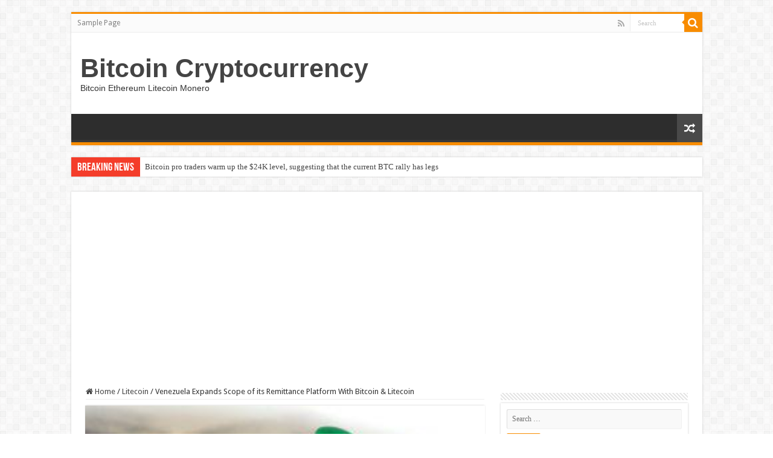

--- FILE ---
content_type: text/html; charset=UTF-8
request_url: https://bitcoin.kia.cc/venezuela-expands-scope-of-its-remittance-platform-with-bitcoin-litecoin/
body_size: 11395
content:




























































































<!DOCTYPE html>
<html lang="en-US" prefix="og: http://ogp.me/ns#">
<head>
<meta charset="UTF-8" />
<link rel="pingback" href="https://bitcoin.kia.cc/xmlrpc.php" />
<title>Venezuela Expands Scope of its Remittance Platform With Bitcoin &#038; Litecoin &#8211; Bitcoin Cryptocurrency</title>
<meta property="og:title" content="Venezuela Expands Scope of its Remittance Platform With Bitcoin &#038; Litecoin - Bitcoin Cryptocurrency"/>
<meta property="og:type" content="article"/>
<meta property="og:description" content="Source: Adobe/Zerophoto The Venezuelan government is set to overhaul its crypto-compatible remittanc"/>
<meta property="og:url" content="https://bitcoin.kia.cc/venezuela-expands-scope-of-its-remittance-platform-with-bitcoin-litecoin/"/>
<meta property="og:site_name" content="Bitcoin Cryptocurrency"/>
<meta property="og:image" content="https://cimg.co/w/articles-attachments/1/5f9/c4d415c62a.jpg" />
<meta name='robots' content='max-image-preview:large' />
	<style>img:is([sizes="auto" i], [sizes^="auto," i]) { contain-intrinsic-size: 3000px 1500px }</style>
	<link rel='dns-prefetch' href='//fonts.googleapis.com' />
<link rel="alternate" type="application/rss+xml" title="Bitcoin Cryptocurrency &raquo; Feed" href="https://bitcoin.kia.cc/feed/" />
<link rel="alternate" type="application/rss+xml" title="Bitcoin Cryptocurrency &raquo; Comments Feed" href="https://bitcoin.kia.cc/comments/feed/" />
<link rel="alternate" type="application/rss+xml" title="Bitcoin Cryptocurrency &raquo; Venezuela Expands Scope of its Remittance Platform With Bitcoin &#038; Litecoin Comments Feed" href="https://bitcoin.kia.cc/venezuela-expands-scope-of-its-remittance-platform-with-bitcoin-litecoin/feed/" />
<script type="text/javascript">
/* <![CDATA[ */
window._wpemojiSettings = {"baseUrl":"https:\/\/s.w.org\/images\/core\/emoji\/15.0.3\/72x72\/","ext":".png","svgUrl":"https:\/\/s.w.org\/images\/core\/emoji\/15.0.3\/svg\/","svgExt":".svg","source":{"concatemoji":"https:\/\/bitcoin.kia.cc\/wp-includes\/js\/wp-emoji-release.min.js"}};
/*! This file is auto-generated */
!function(i,n){var o,s,e;function c(e){try{var t={supportTests:e,timestamp:(new Date).valueOf()};sessionStorage.setItem(o,JSON.stringify(t))}catch(e){}}function p(e,t,n){e.clearRect(0,0,e.canvas.width,e.canvas.height),e.fillText(t,0,0);var t=new Uint32Array(e.getImageData(0,0,e.canvas.width,e.canvas.height).data),r=(e.clearRect(0,0,e.canvas.width,e.canvas.height),e.fillText(n,0,0),new Uint32Array(e.getImageData(0,0,e.canvas.width,e.canvas.height).data));return t.every(function(e,t){return e===r[t]})}function u(e,t,n){switch(t){case"flag":return n(e,"\ud83c\udff3\ufe0f\u200d\u26a7\ufe0f","\ud83c\udff3\ufe0f\u200b\u26a7\ufe0f")?!1:!n(e,"\ud83c\uddfa\ud83c\uddf3","\ud83c\uddfa\u200b\ud83c\uddf3")&&!n(e,"\ud83c\udff4\udb40\udc67\udb40\udc62\udb40\udc65\udb40\udc6e\udb40\udc67\udb40\udc7f","\ud83c\udff4\u200b\udb40\udc67\u200b\udb40\udc62\u200b\udb40\udc65\u200b\udb40\udc6e\u200b\udb40\udc67\u200b\udb40\udc7f");case"emoji":return!n(e,"\ud83d\udc26\u200d\u2b1b","\ud83d\udc26\u200b\u2b1b")}return!1}function f(e,t,n){var r="undefined"!=typeof WorkerGlobalScope&&self instanceof WorkerGlobalScope?new OffscreenCanvas(300,150):i.createElement("canvas"),a=r.getContext("2d",{willReadFrequently:!0}),o=(a.textBaseline="top",a.font="600 32px Arial",{});return e.forEach(function(e){o[e]=t(a,e,n)}),o}function t(e){var t=i.createElement("script");t.src=e,t.defer=!0,i.head.appendChild(t)}"undefined"!=typeof Promise&&(o="wpEmojiSettingsSupports",s=["flag","emoji"],n.supports={everything:!0,everythingExceptFlag:!0},e=new Promise(function(e){i.addEventListener("DOMContentLoaded",e,{once:!0})}),new Promise(function(t){var n=function(){try{var e=JSON.parse(sessionStorage.getItem(o));if("object"==typeof e&&"number"==typeof e.timestamp&&(new Date).valueOf()<e.timestamp+604800&&"object"==typeof e.supportTests)return e.supportTests}catch(e){}return null}();if(!n){if("undefined"!=typeof Worker&&"undefined"!=typeof OffscreenCanvas&&"undefined"!=typeof URL&&URL.createObjectURL&&"undefined"!=typeof Blob)try{var e="postMessage("+f.toString()+"("+[JSON.stringify(s),u.toString(),p.toString()].join(",")+"));",r=new Blob([e],{type:"text/javascript"}),a=new Worker(URL.createObjectURL(r),{name:"wpTestEmojiSupports"});return void(a.onmessage=function(e){c(n=e.data),a.terminate(),t(n)})}catch(e){}c(n=f(s,u,p))}t(n)}).then(function(e){for(var t in e)n.supports[t]=e[t],n.supports.everything=n.supports.everything&&n.supports[t],"flag"!==t&&(n.supports.everythingExceptFlag=n.supports.everythingExceptFlag&&n.supports[t]);n.supports.everythingExceptFlag=n.supports.everythingExceptFlag&&!n.supports.flag,n.DOMReady=!1,n.readyCallback=function(){n.DOMReady=!0}}).then(function(){return e}).then(function(){var e;n.supports.everything||(n.readyCallback(),(e=n.source||{}).concatemoji?t(e.concatemoji):e.wpemoji&&e.twemoji&&(t(e.twemoji),t(e.wpemoji)))}))}((window,document),window._wpemojiSettings);
/* ]]> */
</script>
<style id='wp-emoji-styles-inline-css' type='text/css'>

	img.wp-smiley, img.emoji {
		display: inline !important;
		border: none !important;
		box-shadow: none !important;
		height: 1em !important;
		width: 1em !important;
		margin: 0 0.07em !important;
		vertical-align: -0.1em !important;
		background: none !important;
		padding: 0 !important;
	}
</style>
<link rel='stylesheet' id='wp-block-library-css' href='https://bitcoin.kia.cc/wp-includes/css/dist/block-library/style.min.css' type='text/css' media='all' />
<style id='classic-theme-styles-inline-css' type='text/css'>
/*! This file is auto-generated */
.wp-block-button__link{color:#fff;background-color:#32373c;border-radius:9999px;box-shadow:none;text-decoration:none;padding:calc(.667em + 2px) calc(1.333em + 2px);font-size:1.125em}.wp-block-file__button{background:#32373c;color:#fff;text-decoration:none}
</style>
<style id='global-styles-inline-css' type='text/css'>
:root{--wp--preset--aspect-ratio--square: 1;--wp--preset--aspect-ratio--4-3: 4/3;--wp--preset--aspect-ratio--3-4: 3/4;--wp--preset--aspect-ratio--3-2: 3/2;--wp--preset--aspect-ratio--2-3: 2/3;--wp--preset--aspect-ratio--16-9: 16/9;--wp--preset--aspect-ratio--9-16: 9/16;--wp--preset--color--black: #000000;--wp--preset--color--cyan-bluish-gray: #abb8c3;--wp--preset--color--white: #ffffff;--wp--preset--color--pale-pink: #f78da7;--wp--preset--color--vivid-red: #cf2e2e;--wp--preset--color--luminous-vivid-orange: #ff6900;--wp--preset--color--luminous-vivid-amber: #fcb900;--wp--preset--color--light-green-cyan: #7bdcb5;--wp--preset--color--vivid-green-cyan: #00d084;--wp--preset--color--pale-cyan-blue: #8ed1fc;--wp--preset--color--vivid-cyan-blue: #0693e3;--wp--preset--color--vivid-purple: #9b51e0;--wp--preset--gradient--vivid-cyan-blue-to-vivid-purple: linear-gradient(135deg,rgba(6,147,227,1) 0%,rgb(155,81,224) 100%);--wp--preset--gradient--light-green-cyan-to-vivid-green-cyan: linear-gradient(135deg,rgb(122,220,180) 0%,rgb(0,208,130) 100%);--wp--preset--gradient--luminous-vivid-amber-to-luminous-vivid-orange: linear-gradient(135deg,rgba(252,185,0,1) 0%,rgba(255,105,0,1) 100%);--wp--preset--gradient--luminous-vivid-orange-to-vivid-red: linear-gradient(135deg,rgba(255,105,0,1) 0%,rgb(207,46,46) 100%);--wp--preset--gradient--very-light-gray-to-cyan-bluish-gray: linear-gradient(135deg,rgb(238,238,238) 0%,rgb(169,184,195) 100%);--wp--preset--gradient--cool-to-warm-spectrum: linear-gradient(135deg,rgb(74,234,220) 0%,rgb(151,120,209) 20%,rgb(207,42,186) 40%,rgb(238,44,130) 60%,rgb(251,105,98) 80%,rgb(254,248,76) 100%);--wp--preset--gradient--blush-light-purple: linear-gradient(135deg,rgb(255,206,236) 0%,rgb(152,150,240) 100%);--wp--preset--gradient--blush-bordeaux: linear-gradient(135deg,rgb(254,205,165) 0%,rgb(254,45,45) 50%,rgb(107,0,62) 100%);--wp--preset--gradient--luminous-dusk: linear-gradient(135deg,rgb(255,203,112) 0%,rgb(199,81,192) 50%,rgb(65,88,208) 100%);--wp--preset--gradient--pale-ocean: linear-gradient(135deg,rgb(255,245,203) 0%,rgb(182,227,212) 50%,rgb(51,167,181) 100%);--wp--preset--gradient--electric-grass: linear-gradient(135deg,rgb(202,248,128) 0%,rgb(113,206,126) 100%);--wp--preset--gradient--midnight: linear-gradient(135deg,rgb(2,3,129) 0%,rgb(40,116,252) 100%);--wp--preset--font-size--small: 13px;--wp--preset--font-size--medium: 20px;--wp--preset--font-size--large: 36px;--wp--preset--font-size--x-large: 42px;--wp--preset--spacing--20: 0.44rem;--wp--preset--spacing--30: 0.67rem;--wp--preset--spacing--40: 1rem;--wp--preset--spacing--50: 1.5rem;--wp--preset--spacing--60: 2.25rem;--wp--preset--spacing--70: 3.38rem;--wp--preset--spacing--80: 5.06rem;--wp--preset--shadow--natural: 6px 6px 9px rgba(0, 0, 0, 0.2);--wp--preset--shadow--deep: 12px 12px 50px rgba(0, 0, 0, 0.4);--wp--preset--shadow--sharp: 6px 6px 0px rgba(0, 0, 0, 0.2);--wp--preset--shadow--outlined: 6px 6px 0px -3px rgba(255, 255, 255, 1), 6px 6px rgba(0, 0, 0, 1);--wp--preset--shadow--crisp: 6px 6px 0px rgba(0, 0, 0, 1);}:where(.is-layout-flex){gap: 0.5em;}:where(.is-layout-grid){gap: 0.5em;}body .is-layout-flex{display: flex;}.is-layout-flex{flex-wrap: wrap;align-items: center;}.is-layout-flex > :is(*, div){margin: 0;}body .is-layout-grid{display: grid;}.is-layout-grid > :is(*, div){margin: 0;}:where(.wp-block-columns.is-layout-flex){gap: 2em;}:where(.wp-block-columns.is-layout-grid){gap: 2em;}:where(.wp-block-post-template.is-layout-flex){gap: 1.25em;}:where(.wp-block-post-template.is-layout-grid){gap: 1.25em;}.has-black-color{color: var(--wp--preset--color--black) !important;}.has-cyan-bluish-gray-color{color: var(--wp--preset--color--cyan-bluish-gray) !important;}.has-white-color{color: var(--wp--preset--color--white) !important;}.has-pale-pink-color{color: var(--wp--preset--color--pale-pink) !important;}.has-vivid-red-color{color: var(--wp--preset--color--vivid-red) !important;}.has-luminous-vivid-orange-color{color: var(--wp--preset--color--luminous-vivid-orange) !important;}.has-luminous-vivid-amber-color{color: var(--wp--preset--color--luminous-vivid-amber) !important;}.has-light-green-cyan-color{color: var(--wp--preset--color--light-green-cyan) !important;}.has-vivid-green-cyan-color{color: var(--wp--preset--color--vivid-green-cyan) !important;}.has-pale-cyan-blue-color{color: var(--wp--preset--color--pale-cyan-blue) !important;}.has-vivid-cyan-blue-color{color: var(--wp--preset--color--vivid-cyan-blue) !important;}.has-vivid-purple-color{color: var(--wp--preset--color--vivid-purple) !important;}.has-black-background-color{background-color: var(--wp--preset--color--black) !important;}.has-cyan-bluish-gray-background-color{background-color: var(--wp--preset--color--cyan-bluish-gray) !important;}.has-white-background-color{background-color: var(--wp--preset--color--white) !important;}.has-pale-pink-background-color{background-color: var(--wp--preset--color--pale-pink) !important;}.has-vivid-red-background-color{background-color: var(--wp--preset--color--vivid-red) !important;}.has-luminous-vivid-orange-background-color{background-color: var(--wp--preset--color--luminous-vivid-orange) !important;}.has-luminous-vivid-amber-background-color{background-color: var(--wp--preset--color--luminous-vivid-amber) !important;}.has-light-green-cyan-background-color{background-color: var(--wp--preset--color--light-green-cyan) !important;}.has-vivid-green-cyan-background-color{background-color: var(--wp--preset--color--vivid-green-cyan) !important;}.has-pale-cyan-blue-background-color{background-color: var(--wp--preset--color--pale-cyan-blue) !important;}.has-vivid-cyan-blue-background-color{background-color: var(--wp--preset--color--vivid-cyan-blue) !important;}.has-vivid-purple-background-color{background-color: var(--wp--preset--color--vivid-purple) !important;}.has-black-border-color{border-color: var(--wp--preset--color--black) !important;}.has-cyan-bluish-gray-border-color{border-color: var(--wp--preset--color--cyan-bluish-gray) !important;}.has-white-border-color{border-color: var(--wp--preset--color--white) !important;}.has-pale-pink-border-color{border-color: var(--wp--preset--color--pale-pink) !important;}.has-vivid-red-border-color{border-color: var(--wp--preset--color--vivid-red) !important;}.has-luminous-vivid-orange-border-color{border-color: var(--wp--preset--color--luminous-vivid-orange) !important;}.has-luminous-vivid-amber-border-color{border-color: var(--wp--preset--color--luminous-vivid-amber) !important;}.has-light-green-cyan-border-color{border-color: var(--wp--preset--color--light-green-cyan) !important;}.has-vivid-green-cyan-border-color{border-color: var(--wp--preset--color--vivid-green-cyan) !important;}.has-pale-cyan-blue-border-color{border-color: var(--wp--preset--color--pale-cyan-blue) !important;}.has-vivid-cyan-blue-border-color{border-color: var(--wp--preset--color--vivid-cyan-blue) !important;}.has-vivid-purple-border-color{border-color: var(--wp--preset--color--vivid-purple) !important;}.has-vivid-cyan-blue-to-vivid-purple-gradient-background{background: var(--wp--preset--gradient--vivid-cyan-blue-to-vivid-purple) !important;}.has-light-green-cyan-to-vivid-green-cyan-gradient-background{background: var(--wp--preset--gradient--light-green-cyan-to-vivid-green-cyan) !important;}.has-luminous-vivid-amber-to-luminous-vivid-orange-gradient-background{background: var(--wp--preset--gradient--luminous-vivid-amber-to-luminous-vivid-orange) !important;}.has-luminous-vivid-orange-to-vivid-red-gradient-background{background: var(--wp--preset--gradient--luminous-vivid-orange-to-vivid-red) !important;}.has-very-light-gray-to-cyan-bluish-gray-gradient-background{background: var(--wp--preset--gradient--very-light-gray-to-cyan-bluish-gray) !important;}.has-cool-to-warm-spectrum-gradient-background{background: var(--wp--preset--gradient--cool-to-warm-spectrum) !important;}.has-blush-light-purple-gradient-background{background: var(--wp--preset--gradient--blush-light-purple) !important;}.has-blush-bordeaux-gradient-background{background: var(--wp--preset--gradient--blush-bordeaux) !important;}.has-luminous-dusk-gradient-background{background: var(--wp--preset--gradient--luminous-dusk) !important;}.has-pale-ocean-gradient-background{background: var(--wp--preset--gradient--pale-ocean) !important;}.has-electric-grass-gradient-background{background: var(--wp--preset--gradient--electric-grass) !important;}.has-midnight-gradient-background{background: var(--wp--preset--gradient--midnight) !important;}.has-small-font-size{font-size: var(--wp--preset--font-size--small) !important;}.has-medium-font-size{font-size: var(--wp--preset--font-size--medium) !important;}.has-large-font-size{font-size: var(--wp--preset--font-size--large) !important;}.has-x-large-font-size{font-size: var(--wp--preset--font-size--x-large) !important;}
:where(.wp-block-post-template.is-layout-flex){gap: 1.25em;}:where(.wp-block-post-template.is-layout-grid){gap: 1.25em;}
:where(.wp-block-columns.is-layout-flex){gap: 2em;}:where(.wp-block-columns.is-layout-grid){gap: 2em;}
:root :where(.wp-block-pullquote){font-size: 1.5em;line-height: 1.6;}
</style>
<link rel='stylesheet' id='wp_automatic_gallery_style-css' href='https://bitcoin.kia.cc/wp-content/plugins/wp-automatic/css/wp-automatic.css' type='text/css' media='all' />
<link rel='stylesheet' id='tie-style-css' href='https://bitcoin.kia.cc/wp-content/themes/sahifa/style.css' type='text/css' media='all' />
<link rel='stylesheet' id='tie-ilightbox-skin-css' href='https://bitcoin.kia.cc/wp-content/themes/sahifa/css/ilightbox/metro-white-skin/skin.css' type='text/css' media='all' />
<link rel='stylesheet' id='Droid+Sans-css' href='https://fonts.googleapis.com/css?family=Droid+Sans%3Aregular%2C700' type='text/css' media='all' />
<script type="text/javascript" src="https://bitcoin.kia.cc/wp-includes/js/jquery/jquery.min.js" id="jquery-core-js"></script>
<script type="text/javascript" src="https://bitcoin.kia.cc/wp-includes/js/jquery/jquery-migrate.min.js" id="jquery-migrate-js"></script>
<script type="text/javascript" src="https://bitcoin.kia.cc/wp-content/plugins/wp-automatic/js/main-front.js" id="wp_automatic_gallery-js"></script>
<script type="text/javascript" id="tie-postviews-cache-js-extra">
/* <![CDATA[ */
var tieViewsCacheL10n = {"admin_ajax_url":"https:\/\/bitcoin.kia.cc\/wp-admin\/admin-ajax.php","post_id":"628"};
/* ]]> */
</script>
<script type="text/javascript" src="https://bitcoin.kia.cc/wp-content/themes/sahifa/js/postviews-cache.js" id="tie-postviews-cache-js"></script>
<link rel="https://api.w.org/" href="https://bitcoin.kia.cc/wp-json/" /><link rel="alternate" title="JSON" type="application/json" href="https://bitcoin.kia.cc/wp-json/wp/v2/posts/628" /><link rel="EditURI" type="application/rsd+xml" title="RSD" href="https://bitcoin.kia.cc/xmlrpc.php?rsd" />
<meta name="generator" content="WordPress 6.7.1" />
<link rel='shortlink' href='https://bitcoin.kia.cc/?p=628' />
<link rel="alternate" title="oEmbed (JSON)" type="application/json+oembed" href="https://bitcoin.kia.cc/wp-json/oembed/1.0/embed?url=https%3A%2F%2Fbitcoin.kia.cc%2Fvenezuela-expands-scope-of-its-remittance-platform-with-bitcoin-litecoin%2F" />
<link rel="alternate" title="oEmbed (XML)" type="text/xml+oembed" href="https://bitcoin.kia.cc/wp-json/oembed/1.0/embed?url=https%3A%2F%2Fbitcoin.kia.cc%2Fvenezuela-expands-scope-of-its-remittance-platform-with-bitcoin-litecoin%2F&#038;format=xml" />
<!-- FIFU: meta tags for featured image (begin) -->
<meta property="og:image" content="https://cimg.co/w/articles-attachments/1/5f9/c4d415c62a.jpg" />
<!-- FIFU: meta tags for featured image (end) --><meta name="twitter:image" content="https://cimg.co/w/articles-attachments/1/5f9/c4d415c62a.jpg" /><link rel="shortcut icon" href="https://bitcoin.kia.cc/wp-content/themes/sahifa/favicon.ico" title="Favicon" />
<!--[if IE]>
<script type="text/javascript">jQuery(document).ready(function (){ jQuery(".menu-item").has("ul").children("a").attr("aria-haspopup", "true");});</script>
<![endif]-->
<!--[if lt IE 9]>
<script src="https://bitcoin.kia.cc/wp-content/themes/sahifa/js/html5.js"></script>
<script src="https://bitcoin.kia.cc/wp-content/themes/sahifa/js/selectivizr-min.js"></script>
<![endif]-->
<!--[if IE 9]>
<link rel="stylesheet" type="text/css" media="all" href="https://bitcoin.kia.cc/wp-content/themes/sahifa/css/ie9.css" />
<![endif]-->
<!--[if IE 8]>
<link rel="stylesheet" type="text/css" media="all" href="https://bitcoin.kia.cc/wp-content/themes/sahifa/css/ie8.css" />
<![endif]-->
<!--[if IE 7]>
<link rel="stylesheet" type="text/css" media="all" href="https://bitcoin.kia.cc/wp-content/themes/sahifa/css/ie7.css" />
<![endif]-->

<meta http-equiv="X-UA-Compatible" content="IE=edge,chrome=1" />
<meta name="viewport" content="width=device-width, initial-scale=1.0" />

<script async src="//pagead2.googlesyndication.com/pagead/js/adsbygoogle.js"></script>
<script>(adsbygoogle = window.adsbygoogle || []).push({
google_ad_client: "ca-pub-5517652947596624",
enable_page_level_ads: true});
</script>

<style type="text/css" media="screen">

body{
	font-family: 'Droid Sans';
}

</style>

		<script type="text/javascript">
			/* <![CDATA[ */
				var sf_position = '0';
				var sf_templates = "<a href=\"{search_url_escaped}\">View All Results<\/a>";
				var sf_input = '.search-live';
				jQuery(document).ready(function(){
					jQuery(sf_input).ajaxyLiveSearch({"expand":false,"searchUrl":"https:\/\/bitcoin.kia.cc\/?s=%s","text":"Search","delay":500,"iwidth":180,"width":315,"ajaxUrl":"https:\/\/bitcoin.kia.cc\/wp-admin\/admin-ajax.php","rtl":0});
					jQuery(".live-search_ajaxy-selective-input").keyup(function() {
						var width = jQuery(this).val().length * 8;
						if(width < 50) {
							width = 50;
						}
						jQuery(this).width(width);
					});
					jQuery(".live-search_ajaxy-selective-search").click(function() {
						jQuery(this).find(".live-search_ajaxy-selective-input").focus();
					});
					jQuery(".live-search_ajaxy-selective-close").click(function() {
						jQuery(this).parent().remove();
					});
				});
			/* ]]> */
		</script>
		</head>
<body id="top" class="post-template-default single single-post postid-628 single-format-standard lazy-enabled">

<div class="wrapper-outer">

	<div class="background-cover"></div>

	<aside id="slide-out">

			<div class="search-mobile">
			<form method="get" id="searchform-mobile" action="https://bitcoin.kia.cc/">
				<button class="search-button" type="submit" value="Search"><i class="fa fa-search"></i></button>
				<input type="text" id="s-mobile" name="s" title="Search" value="Search" onfocus="if (this.value == 'Search') {this.value = '';}" onblur="if (this.value == '') {this.value = 'Search';}"  />
			</form>
		</div><!-- .search-mobile /-->
	
			<div class="social-icons">
		<a class="ttip-none" title="Rss" href="https://bitcoin.kia.cc/feed/" target="_blank"><i class="fa fa-rss"></i></a>
			</div>

	
		<div id="mobile-menu" ></div>
	</aside><!-- #slide-out /-->

		<div id="wrapper" class="boxed">
		<div class="inner-wrapper">

		<header id="theme-header" class="theme-header">
						<div id="top-nav" class="top-nav">
				<div class="container">

			
				<div class="menu"><ul>
<li class="page_item page-item-2"><a href="https://bitcoin.kia.cc/sample-page/">Sample Page</a></li>
</ul></div>

						<div class="search-block">
						<form method="get" id="searchform-header" action="https://bitcoin.kia.cc/">
							<button class="search-button" type="submit" value="Search"><i class="fa fa-search"></i></button>
							<input class="search-live" type="text" id="s-header" name="s" title="Search" value="Search" onfocus="if (this.value == 'Search') {this.value = '';}" onblur="if (this.value == '') {this.value = 'Search';}"  />
						</form>
					</div><!-- .search-block /-->
			<div class="social-icons">
		<a class="ttip-none" title="Rss" href="https://bitcoin.kia.cc/feed/" target="_blank"><i class="fa fa-rss"></i></a>
			</div>

	
	
				</div><!-- .container /-->
			</div><!-- .top-menu /-->
			
		<div class="header-content">

					<a id="slide-out-open" class="slide-out-open" href="#"><span></span></a>
		
			<div class="logo" style=" margin-top:15px; margin-bottom:15px;">
			<h2>				<a  href="https://bitcoin.kia.cc/">Bitcoin Cryptocurrency</a>
				<span>Bitcoin Ethereum Litecoin Monero</span>
							</h2>			</div><!-- .logo /-->
						<div class="clear"></div>

		</div>
													<nav id="main-nav" class="fixed-enabled">
				<div class="container">

				
															<a href="https://bitcoin.kia.cc/?tierand=1" class="random-article ttip" title="Random Article"><i class="fa fa-random"></i></a>
					
					
				</div>
			</nav><!-- .main-nav /-->
					</header><!-- #header /-->

		
	<div class="clear"></div>
	<div id="breaking-news" class="breaking-news">
		<span class="breaking-news-title"><i class="fa fa-bolt"></i> <span>Breaking News</span></span>
		
					<ul>
					<li><a href="https://bitcoin.kia.cc/bitcoin-pro-traders-warm-up-the-24k-level-suggesting-that-the-current-btc-rally-has-legs/" title="Bitcoin pro traders warm up the $24K level, suggesting that the current BTC rally has legs">Bitcoin pro traders warm up the $24K level, suggesting that the current BTC rally has legs</a></li>
					<li><a href="https://bitcoin.kia.cc/ethereum-looks-better-than-bitcoin-here-eth-usd/" title="Ethereum Looks Better Than Bitcoin Here (ETH-USD)">Ethereum Looks Better Than Bitcoin Here (ETH-USD)</a></li>
					<li><a href="https://bitcoin.kia.cc/bitcoin-flirts-with-24k-as-cryptos-garner-buyers-in-post-fed-rally/" title="Bitcoin flirts with $24K as cryptos garner buyers in post-Fed rally">Bitcoin flirts with $24K as cryptos garner buyers in post-Fed rally</a></li>
					<li><a href="https://bitcoin.kia.cc/ethereum-rival-thats-soared-160-in-just-one-month-may-be-in-early-days-of-massive-rally-according-to-crypto-analytics-firm/" title="Ethereum Rival That’s Soared 160% in Just One Month May Be in Early Days of Massive Rally, According to Crypto Analytics Firm">Ethereum Rival That’s Soared 160% in Just One Month May Be in Early Days of Massive Rally, According to Crypto Analytics Firm</a></li>
					<li><a href="https://bitcoin.kia.cc/ethereum-eth-price-is-aiming-for-1800-in-february-here-is-why/" title="Ethereum (ETH) price is aiming for $1,800 in February — Here is why">Ethereum (ETH) price is aiming for $1,800 in February — Here is why</a></li>
					<li><a href="https://bitcoin.kia.cc/giant-bitcoin-taproot-wizard-nft-minted-in-collaboration-with-luxor-mining-pool-coindesk/" title="Giant Bitcoin &#039;Taproot Wizard&#039; NFT Minted in Collaboration With Luxor Mining Pool &#8211; CoinDesk">Giant Bitcoin &#039;Taproot Wizard&#039; NFT Minted in Collaboration With Luxor Mining Pool &#8211; CoinDesk</a></li>
					<li><a href="https://bitcoin.kia.cc/why-bitcoin-litecoin-and-dogecoin-are-moving-higher-today/" title="Why Bitcoin, Litecoin, and Dogecoin Are Moving Higher Today">Why Bitcoin, Litecoin, and Dogecoin Are Moving Higher Today</a></li>
					<li><a href="https://bitcoin.kia.cc/cleanspark-releases-january-2023-bitcoin-mining-update/" title="CleanSpark Releases January 2023 Bitcoin Mining Update">CleanSpark Releases January 2023 Bitcoin Mining Update</a></li>
					<li><a href="https://bitcoin.kia.cc/op-token-surges-25-as-optimism-foundation-proposes-bedrock-upgrade/" title="OP Token Surges 25% as Optimism Foundation Proposes &#8216;Bedrock&#8217; Upgrade">OP Token Surges 25% as Optimism Foundation Proposes &#8216;Bedrock&#8217; Upgrade</a></li>
					<li><a href="https://bitcoin.kia.cc/monero-xmr-price-staggers-as-the-hash-rate-retreats/" title="Monero (XMR) price staggers as the hash rate retreats">Monero (XMR) price staggers as the hash rate retreats</a></li>
					</ul>
					
		
		<script type="text/javascript">
			jQuery(document).ready(function(){
								jQuery('#breaking-news ul').innerFade({animationType: 'fade', speed: 750 , timeout: 3500});
							});
					</script>
	</div> <!-- .breaking-news -->

	
	<div id="main-content" class="container">

	
	
	
	
	
	<div class="content">

		
		<nav id="crumbs"><a href="https://bitcoin.kia.cc/"><span class="fa fa-home" aria-hidden="true"></span> Home</a><span class="delimiter">/</span><a href="https://bitcoin.kia.cc/category/litecoin/">Litecoin</a><span class="delimiter">/</span><span class="current">Venezuela Expands Scope of its Remittance Platform With Bitcoin &#038; Litecoin</span></nav>
		

		
		<article class="post-listing post-628 post type-post status-publish format-standard has-post-thumbnail  category-litecoin" id="the-post">
			
			<div class="single-post-thumb">
			<img post-id="628" fifu-featured="1" src="https://cimg.co/w/articles-attachments/1/5f9/c4d415c62a.jpg" class="attachment-slider size-slider wp-post-image" alt="Venezuela Expands Scope of its Remittance Platform With Bitcoin &#038; Litecoin" title="Venezuela Expands Scope of its Remittance Platform With Bitcoin &#038; Litecoin" title="Venezuela Expands Scope of its Remittance Platform With Bitcoin &#038; Litecoin" decoding="async" />		</div>
	
		


			<div class="post-inner">

							<h1 class="name post-title entry-title"><span itemprop="name">Venezuela Expands Scope of its Remittance Platform With Bitcoin &#038; Litecoin</span></h1>

						
<p class="post-meta">
		
	<span class="post-meta-author"><i class="fa fa-user"></i><a href="https://bitcoin.kia.cc/author/bitcoin/" title="">bitcoin </a></span>
	
		
	<span class="tie-date"><i class="fa fa-clock-o"></i>October 30, 2020</span>	
	<span class="post-cats"><i class="fa fa-folder"></i><a href="https://bitcoin.kia.cc/category/litecoin/" rel="category tag">Litecoin</a></span>
	
	<span class="post-comments"><i class="fa fa-comments"></i><a href="https://bitcoin.kia.cc/venezuela-expands-scope-of-its-remittance-platform-with-bitcoin-litecoin/#respond">Leave a comment</a></span>
<span class="post-views"><i class="fa fa-eye"></i>69 Views</span> </p>
<div class="clear"></div>
			
				<div class="entry">
					
					
					<p> 
</p>
<div><!-- Article Start --></p>
<figure><figcaption>Source: Adobe/Zerophoto</figcaption></figure>
<p>The Venezuelan government is set to overhaul its crypto-compatible remittances platform Patria – allowing full operability with <a rel="nofollow noopener noreferrer" target="_blank" href="https://cryptonews.com/coins/bitcoin/">bitcoin (BTC)</a> and <a rel="nofollow noopener noreferrer" target="_blank" href="https://cryptonews.com/coins/litecoin/">litecoin (LTC)</a> wallets.</p>
<p>The platform allows individuals based overseas to send remittances to family and friends based in Venezuela – and also enables domestic remittances to be made in crypto. Its operators claim Patria has some 20 million users.</p>
<p>Crypto remittances have become increasingly popular in the nation,&#8230;</p>
</div>

<br /><a href="https://cryptonews.com/news/venezuela-expands-scope-of-its-remittance-platform-with-bitc-8158.htm" target="_blank" rel="nofollow noopener noreferrer">Source link </a></p>
					
									</div><!-- .entry /-->


				<div class="share-post">
	<span class="share-text">Share</span>

		<ul class="flat-social">
			<li><a href="https://www.facebook.com/sharer.php?u=https://bitcoin.kia.cc/?p=628" class="social-facebook" rel="external" target="_blank"><i class="fa fa-facebook"></i> <span>Facebook</span></a></li>
				<li><a href="https://twitter.com/intent/tweet?text=Venezuela+Expands+Scope+of+its+Remittance+Platform+With+Bitcoin+%26+Litecoin&url=https://bitcoin.kia.cc/?p=628" class="social-twitter" rel="external" target="_blank"><i class="fa fa-twitter"></i> <span>Twitter</span></a></li>
				<li><a href="http://www.stumbleupon.com/submit?url=https://bitcoin.kia.cc/?p=628&title=Venezuela+Expands+Scope+of+its+Remittance+Platform+With+Bitcoin+%26+Litecoin" class="social-stumble" rel="external" target="_blank"><i class="fa fa-stumbleupon"></i> <span>Stumbleupon</span></a></li>
				<li><a href="https://www.linkedin.com/shareArticle?mini=true&amp;url=https://bitcoin.kia.cc/venezuela-expands-scope-of-its-remittance-platform-with-bitcoin-litecoin/&amp;title=Venezuela+Expands+Scope+of+its+Remittance+Platform+With+Bitcoin+%26+Litecoin" class="social-linkedin" rel="external" target="_blank"><i class="fa fa-linkedin"></i> <span>LinkedIn</span></a></li>
				<li><a href="https://pinterest.com/pin/create/button/?url=https://bitcoin.kia.cc/?p=628&amp;description=Venezuela+Expands+Scope+of+its+Remittance+Platform+With+Bitcoin+%26+Litecoin&amp;media=https://cimg.co/w/articles-attachments/1/5f9/c4d415c62a.jpg" class="social-pinterest" rel="external" target="_blank"><i class="fa fa-pinterest"></i> <span>Pinterest</span></a></li>
		</ul>
		<div class="clear"></div>
</div> <!-- .share-post -->
				<div class="clear"></div>
			</div><!-- .post-inner -->

			
		</article><!-- .post-listing -->
		

		
				<section id="author-box">
			<div class="block-head">
				<h3>About bitcoin </h3><div class="stripe-line"></div>
			</div>
			<div class="post-listing">
				<div class="author-bio">
	<div class="author-avatar">
		<img alt='' src='https://secure.gravatar.com/avatar/7ebc80aa314117705654c11aeade40d6?s=90&#038;d=mm&#038;r=g' srcset='https://secure.gravatar.com/avatar/7ebc80aa314117705654c11aeade40d6?s=180&#038;d=mm&#038;r=g 2x' class='avatar avatar-90 photo' height='90' width='90' decoding='async'/>	</div><!-- #author-avatar -->
			<div class="author-description">
								</div><!-- #author-description -->
			<div class="author-social flat-social">
																													</div>
		<div class="clear"></div>
</div>
				</div>
		</section><!-- #author-box -->
		

				<div class="post-navigation">
			<div class="post-previous"><a href="https://bitcoin.kia.cc/us-macro-events-unlikely-to-fully-derail-bitcoin-price-gains/" rel="prev"><span>Previous</span> US macro events unlikely to fully derail Bitcoin price gains</a></div>
			<div class="post-next"><a href="https://bitcoin.kia.cc/impending-pennant-breakout-sets-bitcoin-price-back-on-the-path-to-14000/" rel="next"><span>Next</span> Impending pennant breakout sets Bitcoin price back on the path to $14,000</a></div>
		</div><!-- .post-navigation -->
		
			<section id="related_posts">
		<div class="block-head">
			<h3>Related Articles</h3><div class="stripe-line"></div>
		</div>
		<div class="post-listing">
						<div class="related-item">
							
				<h3><a href="https://bitcoin.kia.cc/why-bitcoin-litecoin-and-dogecoin-are-moving-higher-today/" rel="bookmark">Why Bitcoin, Litecoin, and Dogecoin Are Moving Higher Today</a></h3>
				<p class="post-meta"><span class="tie-date"><i class="fa fa-clock-o"></i>February 2, 2023</span></p>
			</div>
						<div class="related-item">
							
				<h3><a href="https://bitcoin.kia.cc/crypto-sharks-have-accumulated-over-108000000-in-litecoin-in-six-months-as-ltc-inches-toward-100-santiment/" rel="bookmark">Crypto Sharks Have Accumulated Over $108,000,000 in Litecoin in Six Months As LTC Inches Toward $100: Santiment</a></h3>
				<p class="post-meta"><span class="tie-date"><i class="fa fa-clock-o"></i>February 1, 2023</span></p>
			</div>
						<div class="related-item">
							
				<h3><a href="https://bitcoin.kia.cc/data-reveals-reasons-behind-litecoins-80-rally/" rel="bookmark">Data Reveals Reasons Behind Litecoin&#8217;s 80% Rally</a></h3>
				<p class="post-meta"><span class="tie-date"><i class="fa fa-clock-o"></i>February 1, 2023</span></p>
			</div>
						<div class="clear"></div>
		</div>
	</section>
	
			
	<section id="check-also-box" class="post-listing check-also-right">
		<a href="#" id="check-also-close"><i class="fa fa-close"></i></a>

		<div class="block-head">
			<h3>Check Also</h3>
		</div>

				<div class="check-also-post">
						
			<h2 class="post-title"><a href="https://bitcoin.kia.cc/bitcoin-litecoin-cardano-american-wrap-1-february/" rel="bookmark">Bitcoin, Litecoin &#038; Cardano– American Wrap 1 February</a></h2>
			<p>Bitcoin price plunged to its weekly low of $22,862 earlier today, as traders awaited the &hellip;</p>
		</div>
			</section>
			
			
	
		
				
<div id="comments">


<div class="clear"></div>
	<div id="respond" class="comment-respond">
		<h3 id="reply-title" class="comment-reply-title">Leave a Reply <small><a rel="nofollow" id="cancel-comment-reply-link" href="/venezuela-expands-scope-of-its-remittance-platform-with-bitcoin-litecoin/#respond" style="display:none;">Cancel reply</a></small></h3><form action="https://bitcoin.kia.cc/wp-comments-post.php" method="post" id="commentform" class="comment-form" novalidate><p class="comment-notes"><span id="email-notes">Your email address will not be published.</span> <span class="required-field-message">Required fields are marked <span class="required">*</span></span></p><p class="comment-form-comment"><label for="comment">Comment <span class="required">*</span></label> <textarea id="comment" name="comment" cols="45" rows="8" maxlength="65525" required></textarea></p><p class="comment-form-author"><label for="author">Name <span class="required">*</span></label> <input id="author" name="author" type="text" value="" size="30" maxlength="245" autocomplete="name" required /></p>
<p class="comment-form-email"><label for="email">Email <span class="required">*</span></label> <input id="email" name="email" type="email" value="" size="30" maxlength="100" aria-describedby="email-notes" autocomplete="email" required /></p>
<p class="comment-form-url"><label for="url">Website</label> <input id="url" name="url" type="url" value="" size="30" maxlength="200" autocomplete="url" /></p>
<p class="comment-form-cookies-consent"><input id="wp-comment-cookies-consent" name="wp-comment-cookies-consent" type="checkbox" value="yes" /> <label for="wp-comment-cookies-consent">Save my name, email, and website in this browser for the next time I comment.</label></p>
<p class="form-submit"><input name="submit" type="submit" id="submit" class="submit" value="Post Comment" /> <input type='hidden' name='comment_post_ID' value='628' id='comment_post_ID' />
<input type='hidden' name='comment_parent' id='comment_parent' value='0' />
</p><p style="display: none;"><input type="hidden" id="akismet_comment_nonce" name="akismet_comment_nonce" value="192a199582" /></p><p style="display: none !important;" class="akismet-fields-container" data-prefix="ak_"><label>&#916;<textarea name="ak_hp_textarea" cols="45" rows="8" maxlength="100"></textarea></label><input type="hidden" id="ak_js_1" name="ak_js" value="15"/><script>document.getElementById( "ak_js_1" ).setAttribute( "value", ( new Date() ).getTime() );</script></p></form>	</div><!-- #respond -->
	

</div><!-- #comments -->

	</div><!-- .content -->
<aside id="sidebar">
	<div class="theiaStickySidebar">
<div id="search-2" class="widget widget_search"><div class="widget-top"><h4> </h4><div class="stripe-line"></div></div>
						<div class="widget-container"><form role="search" method="get" class="search-form" action="https://bitcoin.kia.cc/">
				<label>
					<span class="screen-reader-text">Search for:</span>
					<input type="search" class="search-field" placeholder="Search &hellip;" value="" name="s" />
				</label>
				<input type="submit" class="search-submit" value="Search" />
			</form></div></div><!-- .widget /--><div id="categories-2" class="widget widget_categories"><div class="widget-top"><h4>Categories</h4><div class="stripe-line"></div></div>
						<div class="widget-container">
			<ul>
					<li class="cat-item cat-item-2"><a href="https://bitcoin.kia.cc/category/bitcoin/">Bitcoin</a>
</li>
	<li class="cat-item cat-item-3"><a href="https://bitcoin.kia.cc/category/ethereum/">Ethereum</a>
</li>
	<li class="cat-item cat-item-5"><a href="https://bitcoin.kia.cc/category/litecoin/">Litecoin</a>
</li>
	<li class="cat-item cat-item-6"><a href="https://bitcoin.kia.cc/category/monero/">Monero</a>
</li>
			</ul>

			</div></div><!-- .widget /-->
		<div id="recent-posts-2" class="widget widget_recent_entries">
		<div class="widget-top"><h4>Recent Posts</h4><div class="stripe-line"></div></div>
						<div class="widget-container">
		<ul>
											<li>
					<a href="https://bitcoin.kia.cc/bitcoin-pro-traders-warm-up-the-24k-level-suggesting-that-the-current-btc-rally-has-legs/">Bitcoin pro traders warm up the $24K level, suggesting that the current BTC rally has legs</a>
									</li>
											<li>
					<a href="https://bitcoin.kia.cc/ethereum-looks-better-than-bitcoin-here-eth-usd/">Ethereum Looks Better Than Bitcoin Here (ETH-USD)</a>
									</li>
											<li>
					<a href="https://bitcoin.kia.cc/bitcoin-flirts-with-24k-as-cryptos-garner-buyers-in-post-fed-rally/">Bitcoin flirts with $24K as cryptos garner buyers in post-Fed rally</a>
									</li>
											<li>
					<a href="https://bitcoin.kia.cc/ethereum-rival-thats-soared-160-in-just-one-month-may-be-in-early-days-of-massive-rally-according-to-crypto-analytics-firm/">Ethereum Rival That’s Soared 160% in Just One Month May Be in Early Days of Massive Rally, According to Crypto Analytics Firm</a>
									</li>
											<li>
					<a href="https://bitcoin.kia.cc/ethereum-eth-price-is-aiming-for-1800-in-february-here-is-why/">Ethereum (ETH) price is aiming for $1,800 in February — Here is why</a>
									</li>
					</ul>

		</div></div><!-- .widget /--><div id="recent-comments-2" class="widget widget_recent_comments"><div class="widget-top"><h4>Recent Comments</h4><div class="stripe-line"></div></div>
						<div class="widget-container"><ul id="recentcomments"></ul></div></div><!-- .widget /--><div id="archives-2" class="widget widget_archive"><div class="widget-top"><h4>Archives</h4><div class="stripe-line"></div></div>
						<div class="widget-container">
			<ul>
					<li><a href='https://bitcoin.kia.cc/2023/02/'>February 2023</a></li>
	<li><a href='https://bitcoin.kia.cc/2023/01/'>January 2023</a></li>
	<li><a href='https://bitcoin.kia.cc/2022/12/'>December 2022</a></li>
	<li><a href='https://bitcoin.kia.cc/2022/11/'>November 2022</a></li>
	<li><a href='https://bitcoin.kia.cc/2022/10/'>October 2022</a></li>
	<li><a href='https://bitcoin.kia.cc/2022/09/'>September 2022</a></li>
	<li><a href='https://bitcoin.kia.cc/2022/08/'>August 2022</a></li>
	<li><a href='https://bitcoin.kia.cc/2022/07/'>July 2022</a></li>
	<li><a href='https://bitcoin.kia.cc/2022/06/'>June 2022</a></li>
	<li><a href='https://bitcoin.kia.cc/2022/05/'>May 2022</a></li>
	<li><a href='https://bitcoin.kia.cc/2022/04/'>April 2022</a></li>
	<li><a href='https://bitcoin.kia.cc/2022/03/'>March 2022</a></li>
	<li><a href='https://bitcoin.kia.cc/2022/02/'>February 2022</a></li>
	<li><a href='https://bitcoin.kia.cc/2022/01/'>January 2022</a></li>
	<li><a href='https://bitcoin.kia.cc/2021/12/'>December 2021</a></li>
	<li><a href='https://bitcoin.kia.cc/2021/11/'>November 2021</a></li>
	<li><a href='https://bitcoin.kia.cc/2021/10/'>October 2021</a></li>
	<li><a href='https://bitcoin.kia.cc/2021/09/'>September 2021</a></li>
	<li><a href='https://bitcoin.kia.cc/2021/08/'>August 2021</a></li>
	<li><a href='https://bitcoin.kia.cc/2021/07/'>July 2021</a></li>
	<li><a href='https://bitcoin.kia.cc/2021/06/'>June 2021</a></li>
	<li><a href='https://bitcoin.kia.cc/2021/05/'>May 2021</a></li>
	<li><a href='https://bitcoin.kia.cc/2021/04/'>April 2021</a></li>
	<li><a href='https://bitcoin.kia.cc/2021/03/'>March 2021</a></li>
	<li><a href='https://bitcoin.kia.cc/2021/02/'>February 2021</a></li>
	<li><a href='https://bitcoin.kia.cc/2021/01/'>January 2021</a></li>
	<li><a href='https://bitcoin.kia.cc/2020/12/'>December 2020</a></li>
	<li><a href='https://bitcoin.kia.cc/2020/11/'>November 2020</a></li>
	<li><a href='https://bitcoin.kia.cc/2020/10/'>October 2020</a></li>
	<li><a href='https://bitcoin.kia.cc/2020/09/'>September 2020</a></li>
	<li><a href='https://bitcoin.kia.cc/2020/08/'>August 2020</a></li>
	<li><a href='https://bitcoin.kia.cc/2020/05/'>May 2020</a></li>
	<li><a href='https://bitcoin.kia.cc/2017/11/'>November 2017</a></li>
			</ul>

			</div></div><!-- .widget /-->	</div><!-- .theiaStickySidebar /-->
</aside><!-- #sidebar /-->	<div class="clear"></div>
</div><!-- .container /-->

<footer id="theme-footer">
	<div id="footer-widget-area" class="footer-3c">

	
	

	
		
	</div><!-- #footer-widget-area -->
	<div class="clear"></div>
</footer><!-- .Footer /-->
				
<div class="clear"></div>
<div class="footer-bottom">
	<div class="container">
		<div class="alignright">
					</div>
				<div class="social-icons">
		<a class="ttip-none" title="Rss" href="https://bitcoin.kia.cc/feed/" target="_blank"><i class="fa fa-rss"></i></a>
			</div>

		
		<div class="alignleft">
					</div>
		<div class="clear"></div>
	</div><!-- .Container -->
</div><!-- .Footer bottom -->

</div><!-- .inner-Wrapper -->
</div><!-- #Wrapper -->
</div><!-- .Wrapper-outer -->
	<div id="topcontrol" class="fa fa-angle-up" title="Scroll To Top"></div>
<div id="fb-root"></div>
<script type="text/javascript" id="branda-content-footer-js">
var branda_footer_node = document.createElement('div');
var branda_footer = document.createAttribute('id');
branda_footer.value = 'branda_content_footer';
branda_footer_node.setAttributeNode( branda_footer );
branda_footer = document.createAttribute('style');
branda_footer.value = '';
branda_footer_node.setAttributeNode( branda_footer );
branda_footer_node.innerHTML = "Hosted by <a href=\"https:\/\/efree2net.com\">Coldfusion Hosting<\/a> | Powered by <a href=\"https:\/\/kia.cc\">Free Blog Website Wordpress<\/a> | <a href=\"http:\/\/abuse.kia.cc\/\" target=\"_top\" rel=\"noopener noreferrer\">Abuse Complaints \u6295\u8bc9<\/a>\r\n<p> <\/p>";
branda_footer = document.getElementsByTagName( 'footer' );
if ( branda_footer.length ) {
	branda_footer = branda_footer[ branda_footer.length - 1 ];
	branda_footer.appendChild( branda_footer_node, branda_footer.firstChild );
}
</script>

<script type="text/javascript" id="tie-scripts-js-extra">
/* <![CDATA[ */
var tie = {"mobile_menu_active":"true","mobile_menu_top":"","lightbox_all":"true","lightbox_gallery":"true","woocommerce_lightbox":"","lightbox_skin":"metro-white","lightbox_thumb":"vertical","lightbox_arrows":"","sticky_sidebar":"1","is_singular":"1","reading_indicator":"","lang_no_results":"No Results","lang_results_found":"Results Found"};
/* ]]> */
</script>
<script type="text/javascript" src="https://bitcoin.kia.cc/wp-content/themes/sahifa/js/tie-scripts.js" id="tie-scripts-js"></script>
<script type="text/javascript" src="https://bitcoin.kia.cc/wp-content/themes/sahifa/js/ilightbox.packed.js" id="tie-ilightbox-js"></script>
<script type="text/javascript" src="https://bitcoin.kia.cc/wp-includes/js/comment-reply.min.js" id="comment-reply-js" async="async" data-wp-strategy="async"></script>
<script type="text/javascript" id="fifu-json-ld-js-extra">
/* <![CDATA[ */
var fifuJsonLd = {"url":"https:\/\/cimg.co\/w\/articles-attachments\/1\/5f9\/c4d415c62a.jpg"};
/* ]]> */
</script>
<script type="text/javascript" src="https://bitcoin.kia.cc/wp-content/plugins/featured-image-from-url/includes/html/js/json-ld.js" id="fifu-json-ld-js"></script>
<script type="text/javascript" src="https://bitcoin.kia.cc/wp-content/themes/sahifa/js/search.js" id="tie-search-js"></script>
<script defer type="text/javascript" src="https://bitcoin.kia.cc/wp-content/plugins/akismet/_inc/akismet-frontend.js" id="akismet-frontend-js"></script>
<script defer src="https://static.cloudflareinsights.com/beacon.min.js/vcd15cbe7772f49c399c6a5babf22c1241717689176015" integrity="sha512-ZpsOmlRQV6y907TI0dKBHq9Md29nnaEIPlkf84rnaERnq6zvWvPUqr2ft8M1aS28oN72PdrCzSjY4U6VaAw1EQ==" data-cf-beacon='{"version":"2024.11.0","token":"61011182d562469883882d26beeb4764","r":1,"server_timing":{"name":{"cfCacheStatus":true,"cfEdge":true,"cfExtPri":true,"cfL4":true,"cfOrigin":true,"cfSpeedBrain":true},"location_startswith":null}}' crossorigin="anonymous"></script>
</body>
</html>

<!-- Page cached by LiteSpeed Cache 6.5.4 on 2026-01-28 07:05:56 -->

--- FILE ---
content_type: text/html; charset=UTF-8
request_url: https://bitcoin.kia.cc/wp-admin/admin-ajax.php?postviews_id=628&action=postviews&_=1769598357342
body_size: -398
content:




























































































70

--- FILE ---
content_type: text/html; charset=utf-8
request_url: https://www.google.com/recaptcha/api2/aframe
body_size: 266
content:
<!DOCTYPE HTML><html><head><meta http-equiv="content-type" content="text/html; charset=UTF-8"></head><body><script nonce="t5hk2qR3RpF50O5AjjtRdA">/** Anti-fraud and anti-abuse applications only. See google.com/recaptcha */ try{var clients={'sodar':'https://pagead2.googlesyndication.com/pagead/sodar?'};window.addEventListener("message",function(a){try{if(a.source===window.parent){var b=JSON.parse(a.data);var c=clients[b['id']];if(c){var d=document.createElement('img');d.src=c+b['params']+'&rc='+(localStorage.getItem("rc::a")?sessionStorage.getItem("rc::b"):"");window.document.body.appendChild(d);sessionStorage.setItem("rc::e",parseInt(sessionStorage.getItem("rc::e")||0)+1);localStorage.setItem("rc::h",'1769598359341');}}}catch(b){}});window.parent.postMessage("_grecaptcha_ready", "*");}catch(b){}</script></body></html>